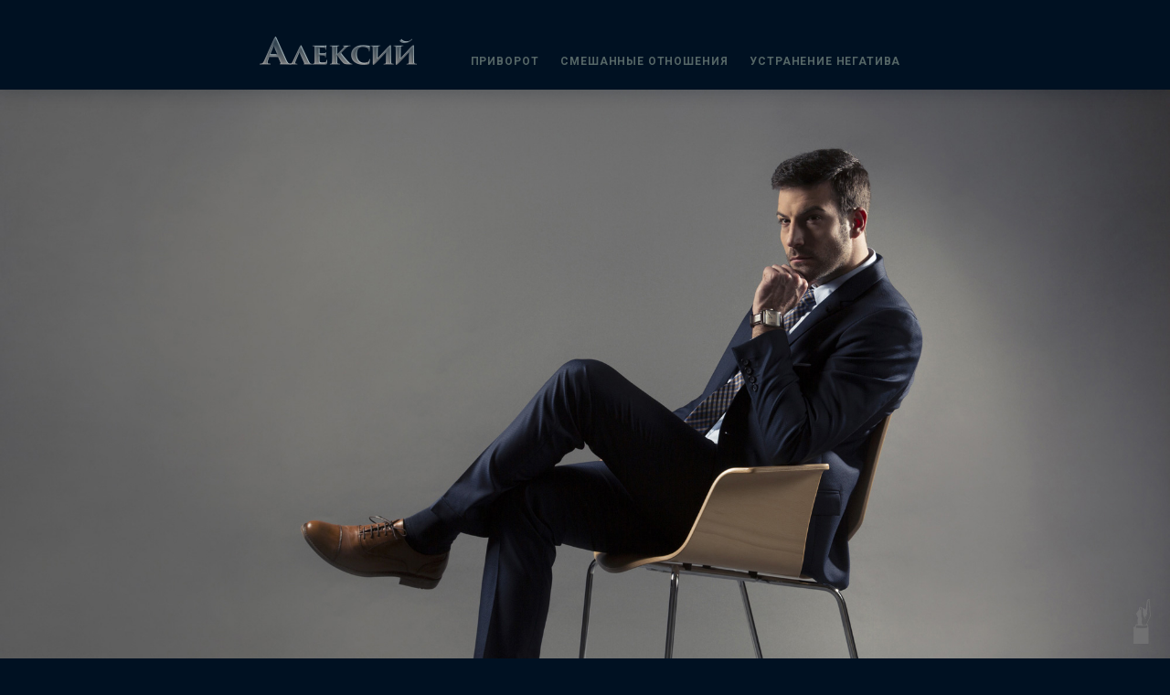

--- FILE ---
content_type: text/html; charset=UTF-8
request_url: http://alexij.de/
body_size: 3355
content:
<!DOCTYPE html>
<html lang="en" data-cookies-popup="false">
<head>

	
	<base href="alexij/">
	
		
	<meta charset="utf-8">
	<meta name="viewport" content="width=device-width, initial-scale=1.0">
	<link rel="stylesheet" type="text/css" href="css/style.css">
	<link href="https://fonts.googleapis.com/css?family=Roboto+Slab|Roboto:400,400i,700,700i" rel="stylesheet"> 

	
</head>
	
	
<body>
		<div id="header">
		<div class="inner"><a href="../home/"><img src="images/Alexij.png" alt="Alexij" class="logo"/></a>
			<ul>
		<li><a href="../privorot/">ПРИВОРОТ</a></li><li><a href="../gadanie/">СМЕШАННЫЕ ОТНОШЕНИЯ</a></li><li><a href="../services/">УСТРАНЕНИЕ НЕГАТИВА</a></li>			</ul>
		</div>
	</div>
	<div id="content">
		
<img src="../files/start.jpg" alt="" class="big"/>		
		
<h2>
	WhatsApp:&nbsp;016090551163 /&nbsp;Email: info@alexij.de
</h2>
    
<div class="biginner">
	        
	<div>
		<h4>
			<strong>Добро пожаловать на мою страницу! Меня зовут Алексий. Я живу и работаю в Германии.</strong>
		</h4>
		<h4>
			<strong>Жизнь бежит в сумасшедшем темпе, и у нас зачастую просто не остаётся времени подумать о себе, о наших близких, о том, что находится &quot;внутри&quot; нас. А ведь это очень важно. Случайностей в нашей жизни не бывает &ndash; все, что происходит, идёт от Бога. Существует хорошая пословица, &quot;Знать бы, где упасть- соломы бы подстелить&quot; А я как раз тот, который знает, где Вы можете &quot;упасть&quot;. &nbsp;И в любую минуту, в любом деле я смогу предостеречь Вас. А если предостерегать уже поздно, и беда случилась, тогда я готов помочь Вам. Польза и удача, которые Вам может принести моя работа, безграничны. Вот уже на протяжении 25 лет я помогаю людям, &nbsp;мои услуги очень разнообразны. Если Вы обратились ко мне за помощью, меня не интересует, какого Вы вероисповедания, какой национальности! &nbsp;Совместно мы решим любую Вашу проблему, поможем Вам в любой жизненной ситуации. А если Вы не нашли здесь на моей странице то, что Вас волнует, позвоните мне просто-я посоветую Вам подходящее.</strong>
		</h4>
		<h4>
			<strong>Храни Вас Бог !</strong>
		</h4>
		<h4>
			<strong>Мастер Магии Алексий</strong>
		</h4>
		<h5>
			Хочу сказать сразу, я живу и работаю&nbsp;только в Германии. &nbsp;Все мои услуги платные. Оплата производится на счёт перед началом работы. стоимость работы определяется после проведения анализа. Я принимаю как и лично, так и на расстоянии.&nbsp;Если Вы звоните по телефону, проследите, чтобы Ваш номер не был скрыт, я отвечаю только на открытые номера.
		</h5>
		<h5>
			<strong>*&nbsp;HAFTUNGSAUSSCHLUSS:&nbsp;DAS ERGEBNIS KANN IN JEDEM EINZELNEN FALL ABWEICHEN. ES GIBT KEINE GARANTIE F&Uuml;E DIE ERGEBNISSE, DIESE K&Ouml;NNEN UNTERSCHIEDLICH AUSFALLEN. &nbsp;РЕЗУЛЬТАТ МОЖЕТ ОТЛИЧАТЬСЯ В КАЖДОМ КОНКРЕТНОМ СЛУЧАЕ.&nbsp;</strong>
		</h5>
	</div>
	    
</div>
<h3>
	ОТЗЫВЫ
</h3>
    
<div class="biginner">
	            
	<img src="" class="portrait" />
	        
	<p class="brief">
		<div>
			<p>
				<strong>*&nbsp;HAFTUNGSAUSSCHLUSS:&nbsp;DAS ERGEBNIS KANN IN JEDEM EINZELNEN FALL ABWEICHEN. ES GIBT KEINE GARANTIE F&Uuml;E DIE ERGEBNISSE, DIESE K&Ouml;NNEN UNTERSCHIEDLICH AUSFALLEN. &nbsp;РЕЗУЛЬТАТ МОЖЕТ ОТЛИЧАТЬСЯ В КАЖДОМ КОНКРЕТНОМ СЛУЧАЕ.&nbsp;</strong>
			</p>
		</div>
	</p>
	        
	<div class="line"></div>
	                
	<img src="../images/jpg/200x200/fit/104.jpg" class="portrait" />
	        
	<p class="brief">
		<div>
			<p>
				Добрый день Алексий. Спасибо за всё, за Вашу работу, терпение. За то что можете и выслушать и понять и главное, помочь. Как хорошо, что Вы есть. Дай Бог Вам здоровья. Олег. К
			</p>
		</div>
	</p>
	        
	<div class="line"></div>
	                
	<img src="../images/jpg/200x200/fit/7.jpg" class="portrait" />
	        
	<p class="brief">
		<div>
			<p>
				Здравствуйте Алексий! Скажу честно, обращалась я к Вам без надежды. Слишком странным мне казалось всё это. Думала, будет как будет. Не получится- сама виновата, а получится- беру свои слова назад. И получилось!!! Я не только сама счастливой стала, но и мечтаю, чтобы все такие счастливые были. Друзья- верьте в счастье, оно совсем рядом. И пока на свете есть маги, кусочек счастья достанется каждому. Низкий поклон Вам.
			</p>
			<p>
				Ваша Марина
			</p>
		</div>
	</p>
	        
	<div class="line"></div>
	                
	<img src="../images/jpg/200x200/fit/1.jpg" class="portrait" />
	        
	<p class="brief">
		<div>
			<p>
				До сих пор не могу понять, как можно так взять человека, и притянуть его. О ведь обо мне даже слышать не хотел. И везде меня заблокировал. Как вы так смогли? Вы просто гений! Я к Вам ещё буду людей посылать.
			</p>
			<p>
				Ирина Н.&nbsp;
			</p>
			<p>
				&nbsp;
			</p>
		</div>
	</p>
	        
	<div class="line"></div>
	                
	<img src="../images/jpg/200x200/fit/9.jpg" class="portrait" />
	        
	<p class="brief">
		<div>
			<p>
				Результатом доволен, ценой тоже. Все в порядке. Сейчас вместе живём. Инструкции выполняю. &nbsp;
			</p>
			<p>
				Олег
			</p>
			<p>
				&nbsp;
			</p>
			<p>
				&nbsp;
			</p>
		</div>
	</p>
	        
	<div class="line"></div>
	                
	<img src="../images/jpg/200x200/fit/6.jpg" class="portrait" />
	        
	<p class="brief">
		<div>
			<p>
				Спасибо Алексий тебе за приворот, я знаю, что не говорят спасибо в этих делах. Но я хотел быть с моей любимой и теперь я с ней. Инструкции твои и советы соблюдаю. И пока всё хорошо.
			</p>
			<p>
				Владимир .Б
			</p>
			<p>
				&nbsp;
			</p>
		</div>
	</p>
	        
	<div class="line"></div>
	            
</div>
    			
		<div class="line"></div>
	</div>	
	
	<div id="footer">
		&copy; <a href="../home/">Alexij</a>  &nbsp; &nbsp; | &nbsp; &nbsp; <a href="../impressum/">Impressum / AGB</a>	</div>
	
	<a href="../#top"><div class="totop"><img src="images/top.png" width="50" height="50" alt="top"/></div></a>
	
	
</body>

</html>



--- FILE ---
content_type: text/css
request_url: http://alexij.de/alexij/css/style.css
body_size: 3453
content:
/* CSS Document */
@charset "utf-8";
html body *:focus {outline:none;}
a {outline:none;}
body {padding:0; margin:0; color:#567; background:#012; font-size:14px; line-height:22px;
	font-family: 'Roboto', Arial, sans-serif; font-weight:400; 
}
#header {position:relative; margin:0; padding:50px 0 20px 0; width:100%; height:auto; min-height:20px; display:block; 
	font-size:12px; letter-spacing:0.07em; text-align:center; font-weight:700; background:#012;
	-webkit-box-shadow: 0px 0px 20px 0px rgba(0,17,34,0.3);
    box-shadow: 0px 0px 20px 0px rgba(0,17,34,0.3);
}
#header img.logo {position:relative; padding:0 20px; margin:-11px 0 10px 0; float:left;}
#content {padding:0; margin:0; border:0; width:100%; height:auto; display:block; background:#eef0f3;}
#footer {position:relative; padding:40px; margin:0; height:auto; font-size:12px; text-align:center; background:#012;
	-webkit-box-shadow:0px 0px 20px 0px rgba(0,17,34,0.3);
    box-shadow:0px 0px 20px 0px rgba(0,17,34,0.3);
}
.inner {position:relative; padding:0; margin:0 auto; height:auto; width:100%; max-width:760px;}
.biginner {position:relative; padding:40px 0 30px 0; margin:0 auto; height:auto; width:100%; max-width:800px; }
.totop {position:fixed; bottom:10px; right:6px; padding:0; margin:0; opacity:0.6; z-index:100;
    filter:alpha(opacity=60); /* For IE8 and earlier */}
.totop:hover {opacity:0.9;
    filter:alpha(opacity=90); /* For IE8 and earlier */}
.big {padding:0; margin:0; border:0; width:100%; height:auto; display:block;}
.center {text-align:center;}
.clear {clear:both;}
.light {color:#788;}
.dark {color:#567;}
.line {border-bottom:1px solid rgba(255,255,255,0.9); margin-bottom:30px; clear:both;}

h1, h2, h3, h4, h5 {font-family: 'Roboto Slab', 'Roboto', serif; font-weight:700; font-style:normal;}
h1, h2 {
	-webkit-box-shadow:0px 3px 8px 0px rgba(0,17,34,0.03);
    box-shadow:0px 3px 8px 0px rgba(0,17,34,0.03);
}
h1 {font-size:48px; line-height:56px; padding:50px 40px; margin:0 auto; text-align:center; background:#fff; display:block; color:#abb;}
h2 {font-size:22px; line-height:32px; padding:30px; margin:0; text-align:center; background:#fff; display:block; color:#abb;}
h3 {font-size:28px; line-height:36px; padding:40px 30px; margin:0 0 30px 0; text-align:center; background:#012; display:block; color:#aab;}

p, li {margin:0 40px 18px 40px;}
ul, li {text-align:left;}
p.brief {font-style:italic; min-width:200px; padding-top:10px; display:block;}
img.portrait {border-radius:50%; float:left; margin:0 40px 26px 40px;}

a {cursor:pointer;}
a:link, a:visited {color:#566; text-decoration:none;}
a:hover, a:active {color:#788; text-decoration:none;}

#header ul {position:relative; padding:0; margin:0; list-style:none; display:inline;} 
#header ul li {position:relative; padding:0; margin:0; list-style:none; display:inline;}
#header ul li a {margin:0 12px; padding:6px 0 0 0; display:inline-block;}

@media (max-width: 600px) {
	#header img.logo {position:relative; padding:0 20px; margin:-20px auto 0 auto; float:none; display:block;}
	h1 {font-size:32px; line-height:48px; padding:50px 20px;}
	p, li {margin:0 20px 18px 20px;}
	img.portrait {border-radius:50%; float:left; margin:0 20px 18px 20px;}
	.totop {position:fixed; bottom:0px; right:0px; padding:0; margin:0; opacity:0.3; z-index:100;
    filter:alpha(opacity=30); /* For IE8 and earlier */}
}

@media (max-width: 480px) {
	img.portrait {border-radius:50%; float:none; margin:0 20px 18px 20px;}
}